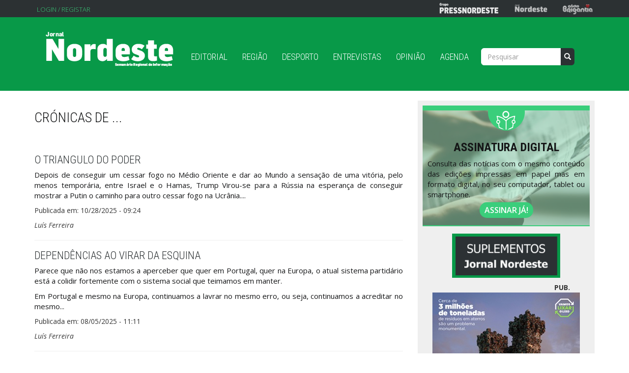

--- FILE ---
content_type: text/html; charset=utf-8
request_url: https://www.jornalnordeste.com/cronista/jorge%20nunes
body_size: 35191
content:
<!DOCTYPE html>
<html lang="pt-pt" dir="ltr"
  xmlns:fb="http://ogp.me/ns/fb#"
  xmlns:og="http://ogp.me/ns#"
  xmlns:article="http://ogp.me/ns/article#"
  xmlns:book="http://ogp.me/ns/book#"
  xmlns:profile="http://ogp.me/ns/profile#"
  xmlns:video="http://ogp.me/ns/video#"
  xmlns:product="http://ogp.me/ns/product#">
<head>
    

<!-- Google Tag Manager -->
<script>(function(w,d,s,l,i){w[l]=w[l]||[];w[l].push({'gtm.start':
new Date().getTime(),event:'gtm.js'});var f=d.getElementsByTagName(s)[0],
j=d.createElement(s),dl=l!='dataLayer'?'&l='+l:'';j.async=true;j.src=
'https://www.googletagmanager.com/gtm.js?id='+i+dl;f.parentNode.insertBefore(j,f);
})(window,document,'script','dataLayer','GTM-TBK3K6XJ');</script>
<!-- End Google Tag Manager -->

<!-- Hotjar Tracking Code for https://jornalnordeste.com/ -->
<script>
    (function(h,o,t,j,a,r){
        h.hj=h.hj||function(){(h.hj.q=h.hj.q||[]).push(arguments)};
        h._hjSettings={hjid:6381810,hjsv:6};
        a=o.getElementsByTagName('head')[0];
        r=o.createElement('script');r.async=1;
        r.src=t+h._hjSettings.hjid+j+h._hjSettings.hjsv;
        a.appendChild(r);
    })(window,document,'https://static.hotjar.com/c/hotjar-','.js?sv=');
</script>


  <link rel="profile" href="http://www.w3.org/1999/xhtml/vocab" />
  <meta charset="utf-8">
  <meta name="viewport" content="width=device-width, initial-scale=1.0">
  <meta http-equiv="Content-Type" content="text/html; charset=utf-8" />
<link rel="shortcut icon" href="https://www.jornalnordeste.com/sites/all/themes/evo_bootstrap/favicon.ico" type="image/vnd.microsoft.icon" />
<meta name="generator" content="Drupal 7 (https://www.drupal.org)" />
<link rel="canonical" href="https://www.jornalnordeste.com/cronista/jorge%20nunes" />
<link rel="shortlink" href="https://www.jornalnordeste.com/cronista/jorge%20nunes" />
<meta property="og:type" content="article" />
<meta property="og:url" content="https://www.jornalnordeste.com/cronista/jorge%20nunes" />
<meta property="og:title" content="Crónicas de ..." />
<meta name="twitter:card" content="summary" />
<meta name="twitter:url" content="https://www.jornalnordeste.com/cronista/jorge%20nunes" />
<meta name="twitter:title" content="Crónicas de ..." />
<meta itemprop="name" content="Crónicas de ..." />
  <title>[current-page:page-title] | [site:name]</title>
  <link type="text/css" rel="stylesheet" href="https://www.jornalnordeste.com/sites/default/files/css/css_lQaZfjVpwP_oGNqdtWCSpJT1EMqXdMiU84ekLLxQnc4.css" media="all" />
<link type="text/css" rel="stylesheet" href="https://www.jornalnordeste.com/sites/default/files/css/css_viMOpqjB0eRYPjeDXbIDvTC1mQLPYvd9pNJVktBPRiI.css" media="all" />
<link type="text/css" rel="stylesheet" href="https://fonts.googleapis.com/css?family=Merriweather:300,regular,700&amp;subset=latin" media="all" />
<link type="text/css" rel="stylesheet" href="https://fonts.googleapis.com/css?family=Merriweather+Sans:300,regular&amp;subset=latin" media="all" />
<link type="text/css" rel="stylesheet" href="https://fonts.googleapis.com/css?family=Open+Sans:300,regular&amp;subset=greek" media="all" />
<link type="text/css" rel="stylesheet" href="https://fonts.googleapis.com/css?family=Open+Sans+Condensed:300&amp;subset=greek" media="all" />
<link type="text/css" rel="stylesheet" href="https://fonts.googleapis.com/css?family=Oswald:300,regular,700&amp;subset=latin" media="all" />
<link type="text/css" rel="stylesheet" href="https://www.jornalnordeste.com/sites/default/files/css/css_A4eyUmhCcmxIpUd6_WnY7goYiaZ9nl8s421sGeDonvE.css" media="all" />
<link type="text/css" rel="stylesheet" href="https://www.jornalnordeste.com/sites/default/files/css/css_yFvu9Lk0hnHX4g1yF6Lzo92Js_LLlu1HM3NN-Ffd_LI.css" media="all" />
  <!-- HTML5 element support for IE6-8 -->
  <!--[if lt IE 9]>
    <script src="//html5shiv.googlecode.com/svn/trunk/html5.js"></script>
  <![endif]-->
  <script src="//ajax.googleapis.com/ajax/libs/jquery/1.7.2/jquery.min.js"></script>
<script>window.jQuery || document.write("<script src='/sites/all/modules/jquery_update/replace/jquery/1.7/jquery.min.js'>\x3C/script>")</script>
<script src="https://www.jornalnordeste.com/sites/default/files/js/js_Hfha9RCTNm8mqMDLXriIsKGMaghzs4ZaqJPLj2esi7s.js"></script>
<script src="https://www.jornalnordeste.com/sites/default/files/js/js_onbE0n0cQY6KTDQtHO_E27UBymFC-RuqypZZ6Zxez-o.js"></script>
<script src="https://www.jornalnordeste.com/sites/default/files/js/js_oYQw43wAjKdM3p6nU1hLDI3mDgL3UfCyqPsngNU6GnY.js"></script>
<script src="https://www.jornalnordeste.com/sites/default/files/js/js_1y9BcEYIzedB2CPWEeI5IfeuKJJuHt0x6mwUh5Lj5-o.js"></script>
<script>(function(i,s,o,g,r,a,m){i["GoogleAnalyticsObject"]=r;i[r]=i[r]||function(){(i[r].q=i[r].q||[]).push(arguments)},i[r].l=1*new Date();a=s.createElement(o),m=s.getElementsByTagName(o)[0];a.async=1;a.src=g;m.parentNode.insertBefore(a,m)})(window,document,"script","https://www.google-analytics.com/analytics.js","ga");ga("create", "UA-74900329-1", {"cookieDomain":"auto"});ga("send", "pageview");</script>
<script src="https://www.jornalnordeste.com/sites/default/files/js/js_kCfJah0_HeO5Ny4PsKCLs9ohpYxEiho_APhwl3t1zIs.js"></script>
<script>jQuery.extend(Drupal.settings, {"basePath":"\/","pathPrefix":"","setHasJsCookie":0,"ajaxPageState":{"theme":"evo_bootstrap","theme_token":"DJUOmXxYvUvscMX0h1Za-LbHQKh3tsTV1ECc497sdgY","js":{"sites\/all\/modules\/social_share_counter\/js\/ssc_main.js":1,"sites\/all\/modules\/social_share_counter\/js\/ssc_floating_navigation.js":1,"sites\/all\/themes\/bootstrap\/js\/bootstrap.js":1,"\/\/ajax.googleapis.com\/ajax\/libs\/jquery\/1.7.2\/jquery.min.js":1,"0":1,"misc\/jquery-extend-3.4.0.js":1,"misc\/jquery-html-prefilter-3.5.0-backport.js":1,"misc\/jquery.once.js":1,"misc\/drupal.js":1,"misc\/form-single-submit.js":1,"sites\/all\/modules\/media_colorbox\/media_colorbox.js":1,"public:\/\/languages\/pt-pt_Vycmv6byYDobu-nLDKAfFFsTeot0tIYVitqAEHQvPC4.js":1,"sites\/all\/libraries\/colorbox\/jquery.colorbox-min.js":1,"sites\/all\/modules\/colorbox\/js\/colorbox.js":1,"sites\/all\/modules\/colorbox\/styles\/default\/colorbox_style.js":1,"sites\/all\/modules\/colorbox\/js\/colorbox_load.js":1,"sites\/all\/modules\/colorbox\/js\/colorbox_inline.js":1,"sites\/all\/modules\/google_analytics\/googleanalytics.js":1,"1":1,"sites\/all\/themes\/evo_bootstrap\/bootstrap\/js\/affix.js":1,"sites\/all\/themes\/evo_bootstrap\/bootstrap\/js\/alert.js":1,"sites\/all\/themes\/evo_bootstrap\/bootstrap\/js\/button.js":1,"sites\/all\/themes\/evo_bootstrap\/bootstrap\/js\/carousel.js":1,"sites\/all\/themes\/evo_bootstrap\/bootstrap\/js\/collapse.js":1,"sites\/all\/themes\/evo_bootstrap\/bootstrap\/js\/dropdown.js":1,"sites\/all\/themes\/evo_bootstrap\/bootstrap\/js\/modal.js":1,"sites\/all\/themes\/evo_bootstrap\/bootstrap\/js\/tooltip.js":1,"sites\/all\/themes\/evo_bootstrap\/bootstrap\/js\/popover.js":1,"sites\/all\/themes\/evo_bootstrap\/bootstrap\/js\/scrollspy.js":1,"sites\/all\/themes\/evo_bootstrap\/bootstrap\/js\/tab.js":1,"sites\/all\/themes\/evo_bootstrap\/bootstrap\/js\/transition.js":1},"css":{"modules\/system\/system.base.css":1,"sites\/all\/modules\/date\/date_api\/date.css":1,"sites\/all\/modules\/date\/date_popup\/themes\/datepicker.1.7.css":1,"sites\/all\/modules\/date\/date_repeat_field\/date_repeat_field.css":1,"modules\/field\/theme\/field.css":1,"modules\/node\/node.css":1,"sites\/all\/modules\/views\/css\/views.css":1,"sites\/all\/modules\/ckeditor\/css\/ckeditor.css":1,"https:\/\/fonts.googleapis.com\/css?family=Merriweather:300,regular,700\u0026subset=latin":1,"https:\/\/fonts.googleapis.com\/css?family=Merriweather+Sans:300,regular\u0026subset=latin":1,"https:\/\/fonts.googleapis.com\/css?family=Open+Sans:300,regular\u0026subset=greek":1,"https:\/\/fonts.googleapis.com\/css?family=Open+Sans+Condensed:300\u0026subset=greek":1,"https:\/\/fonts.googleapis.com\/css?family=Oswald:300,regular,700\u0026subset=latin":1,"sites\/all\/modules\/colorbox\/styles\/default\/colorbox_style.css":1,"sites\/all\/modules\/ctools\/css\/ctools.css":1,"sites\/all\/modules\/panels\/css\/panels.css":1,"sites\/all\/modules\/social_share_counter\/css\/font-awesome.min.css":1,"sites\/all\/modules\/social_share_counter\/css\/ssc.css":1,"sites\/all\/themes\/evo_bootstrap\/css\/style.css":1,"sites\/all\/themes\/evo_bootstrap\/animate\/animate.min.css":1,"sites\/all\/themes\/evo_bootstrap\/animate\/animate.css":1,"public:\/\/google_fonts.css":1}},"colorbox":{"opacity":"0.85","current":"{current} of {total}","previous":"\u00ab Prev","next":"Next \u00bb","close":"Fechar","maxWidth":"98%","maxHeight":"98%","fixed":true,"mobiledetect":true,"mobiledevicewidth":"480px"},"better_exposed_filters":{"views":{"cronicas_user":{"displays":{"page":{"filters":[]}}},"publicidade_site":{"displays":{"block_5":{"filters":[]},"block_4":{"filters":[]},"block":{"filters":[]},"block_1":{"filters":[]},"block_2":{"filters":[]},"block_3":{"filters":[]},"block_6":{"filters":[]}}},"noticias_mais_vistas":{"displays":{"block":{"filters":[]}}},"destaque_noticias":{"displays":{"block_2":{"filters":[]}}},"agenda":{"displays":{"block":{"filters":[]}}},"olho_clinico":{"displays":{"block_1":{"filters":[]}}},"tio_jo_o":{"displays":{"block":{"filters":[]}}},"noticias_braganca":{"displays":{"block_1":{"filters":[]}}},"ultimas_cronicas":{"displays":{"block_1":{"filters":[]}}},"cronistas":{"displays":{"block":{"filters":[]}}}}},"SSC":{"share":"https:\/\/www.jornalnordeste.com\/social_share_counter\/share","page":"https:\/\/www.jornalnordeste.com\/cronista\/jorge%20nunes","isClean":1},"googleanalytics":{"trackOutbound":1,"trackMailto":1,"trackDownload":1,"trackDownloadExtensions":"7z|aac|arc|arj|asf|asx|avi|bin|csv|doc(x|m)?|dot(x|m)?|exe|flv|gif|gz|gzip|hqx|jar|jpe?g|js|mp(2|3|4|e?g)|mov(ie)?|msi|msp|pdf|phps|png|ppt(x|m)?|pot(x|m)?|pps(x|m)?|ppam|sld(x|m)?|thmx|qtm?|ra(m|r)?|sea|sit|tar|tgz|torrent|txt|wav|wma|wmv|wpd|xls(x|m|b)?|xlt(x|m)|xlam|xml|z|zip","trackColorbox":1},"urlIsAjaxTrusted":{"\/cronista\/jorge%20nunes":true},"bootstrap":{"anchorsFix":1,"anchorsSmoothScrolling":1,"formHasError":1,"popoverEnabled":1,"popoverOptions":{"animation":1,"html":0,"placement":"right","selector":"","trigger":"click","triggerAutoclose":1,"title":"","content":"","delay":0,"container":"body"},"tooltipEnabled":1,"tooltipOptions":{"animation":1,"html":0,"placement":"auto left","selector":"","trigger":"hover focus","delay":0,"container":"body"}}});</script>
  <!-- Google tag (gtag.js) --> <script async src="https://www.googletagmanager.com/gtag/js?id=G-CZ4YJ8XX4M"></script> <script> window.dataLayer = window.dataLayer || []; function gtag(){dataLayer.push(arguments);} gtag('js', new Date()); gtag('config', 'G-CZ4YJ8XX4M'); </script>
</head>
<body
<!-- Google Tag Manager (noscript) -->
<noscript><iframe src="https://www.googletagmanager.com/ns.html?id=GTM-TBK3K6XJ"
height="0" width="0" style="display:none;visibility:hidden"></iframe></noscript>
<!-- End Google Tag Manager (noscript) -->

 class="html not-front not-logged-in one-sidebar sidebar-second page-cronista page-cronista-jorge-nunes">

<!--FACEBOOK COMMENTS-->
<div id="fb-root"></div>
<script>(function(d, s, id) {
  var js, fjs = d.getElementsByTagName(s)[0];
  if (d.getElementById(id)) return;
  js = d.createElement(s); js.id = id;
  js.src = "//connect.facebook.net/pt_PT/sdk.js#xfbml=1&version=v2.5&appId=596100963878804";
  fjs.parentNode.insertBefore(js, fjs);
}(document, 'script', 'facebook-jssdk'));</script>


  <div id="skip-link">
    <a href="#main-content" class="element-invisible element-focusable">Passar para o conteúdo principal</a>
  </div>
    <!--REGIAO PRESSNORDESTE-->
<div class="grupo">
  <div class="container">
      <div class="region region-grupo-press">
    <section id="block-block-15" class="block block-block clearfix">

      
  <p><img alt="" src="/images/top-press.png" style="height:25px; width:132px" />      <a href="https://jornalnordeste.com"><img alt="" src="/images/top-jornal.png" style="height:25px; width:73px" /></a>      <a href="https://www.brigantia.pt/" target="_blank"><img alt="" src="/images/top-brigantia.png" style="height:25px; width:69px" /></a></p>

</section>
<section id="block-system-user-menu" class="block block-system block-menu clearfix">

      
  <ul class="menu nav"><li class="first last leaf"><a href="/user" title="">Login / Registar</a></li>
</ul>
</section>
  </div>
  </div>
</div>
<!---->

<header id="navbar">


  <div class="container">
    <nav class="navbar navbar-default">
      <div class="container-fluid">
        <!-- Brand and toggle get grouped for better mobile display -->
        <div class="navbar-header">         
          <div class="">
                          <button type="button" class="navbar-toggle collapsed" data-toggle="collapse" data-target=".navbar-collapse" aria-expanded="false">
                <span class="sr-only">Toggle navigation</span>
                <span class="icon-bar"></span>
                <span class="icon-bar"></span>
                <span class="icon-bar"></span>
              </button>
                      </div>
          <div class="col-xs-10 col-sm-10 col-md-12">
            <a class="navbar-brand" href="/" title="Início">
              <img src="https://www.jornalnordeste.com/sites/all/themes/evo_bootstrap/logo.png" alt="Início" />
            </a>
          </div>
        </div>
        <!-- Collect the nav links, forms, and other content for toggling -->
                    <div class="collapse navbar-collapse" >
            <div class="nav navbar-nav">
                              <ul class="menu nav navbar-nav"><li class="first leaf"><a href="/editorial">Editorial</a></li>
<li class="leaf"><a href="/noticias-regiao">Região</a></li>
<li class="leaf"><a href="/noticias-desporto">Desporto</a></li>
<li class="leaf"><a href="/entrevistas" title="Entrevistas realizadas pelo Diário de Trás-os-Montes">Entrevistas</a></li>
<li class="leaf"><a href="/ultimas-opiniao">Opinião</a></li>
<li class="last leaf"><a href="/agenda">Agenda</a></li>
</ul>                                            <ul class="menu nav navbar-nav secondary"><li class="first last leaf"><a href="/user" title="">Login / Registar</a></li>
</ul>                                        </div>
            <div class="form-group">
              <form class="form-search content-search" action="/cronista/jorge%20nunes" method="post" id="search-block-form" accept-charset="UTF-8"><div><div>
      <h2 class="element-invisible">Formulário de pesquisa</h2>
    <div class="input-group"><input title="Introduza os termos pelos quais pretende pesquisar." placeholder="Pesquisar" class="form-control form-text" type="text" id="edit-search-block-form--2" name="search_block_form" value="" size="15" maxlength="128" /><span class="input-group-btn"><button type="submit" class="btn btn-primary"><span class="icon glyphicon glyphicon-search" aria-hidden="true"></span>
</button></span></div><div class="form-actions form-wrapper form-group" id="edit-actions"><button class="element-invisible btn btn-primary form-submit" type="submit" id="edit-submit" name="op" value="Pesquisar">Pesquisar</button>
</div><input type="hidden" name="form_build_id" value="form-ptVfslkcPcpK_eTsoi9jjcpKZjrKc9osYmYv8Qy_VbU" />
<input type="hidden" name="form_id" value="search_block_form" />
</div>
</div></form>            </div>
          </div><!-- /.navbar-collapse -->
              </div><!-- /.container-fluid --> 
    </nav>
  </div>
</header>

<div class="main-container container">
  <div class="row">
    
    <div align="center"></div>

    <section class="col-xs-12 col-sm-12 col-md-8">
                  <a id="main-content"></a>
                    <h1>Crónicas de ...</h1>
                                                          <div class="region region-content">
    <section id="block-system-main" class="block block-system clearfix">

      
  <div class="view view-cronicas-user view-id-cronicas_user view-display-id-page view-dom-id-76e83d22c23f2b4419cf1e6f934cafa1">
        
  
  
      <div class="view-content">
        <div class="views-row views-row-1 views-row-odd views-row-first">
      
  <div class="views-field views-field-title">        <span class="field-content"><a href="/node/196066">O triangulo do poder</a></span>  </div>  
  <div class="views-field views-field-body">        <div class="field-content"><p class="rtejustify">Depois de conseguir um cessar fogo no Médio Oriente e dar ao Mundo a sensação de uma vitória, pelo menos temporária, entre Israel e o Hamas, Trump Virou-se para a Rússia na esperança de conseguir mostrar a Putin o caminho para outro cessar fogo na Ucrânia....</p></div>  </div>  
  <div class="views-field views-field-created">    <span class="views-label views-label-created">Publicada em: </span>    <span class="field-content">10/28/2025 - 09:24</span>  </div>  
  <div class="views-field views-field-name">        <em class="field-content">Luís Ferreira</em>  </div>  </div>
  <div class="views-row views-row-2 views-row-even">
      
  <div class="views-field views-field-title">        <span class="field-content"><a href="/node/196012">DEPENDÊNCIAS AO VIRAR DA ESQUINA</a></span>  </div>  
  <div class="views-field views-field-body">        <div class="field-content"><p>Parece que não nos estamos a aperceber que quer em Portugal, quer na Europa, o atual sistema partidário está a colidir fortemente com o sistema social que teimamos em manter.</p>
<p>Em Portugal e mesmo na Europa, continuamos a lavrar no mesmo erro, ou seja, continuamos a acreditar no mesmo...</p></div>  </div>  
  <div class="views-field views-field-created">    <span class="views-label views-label-created">Publicada em: </span>    <span class="field-content">08/05/2025 - 11:11</span>  </div>  
  <div class="views-field views-field-name">        <em class="field-content">Luís Ferreira</em>  </div>  </div>
  <div class="views-row views-row-3 views-row-odd">
      
  <div class="views-field views-field-title">        <span class="field-content"><a href="/node/195989">A linha que divide o poder</a></span>  </div>  
  <div class="views-field views-field-body">        <div class="field-content"><p>Há quem apelide o poder como um mal necessário. Porém, outros classificam-no como a necessidade de exercer o bem e o mal, dependendo de quem o exerce. A verdade é que sem poder ninguém consegue governar. Resta saber como se utiliza esse poder.</p>
<p>O Mundo vive hoje momentos demasiado...</p></div>  </div>  
  <div class="views-field views-field-created">    <span class="views-label views-label-created">Publicada em: </span>    <span class="field-content">07/22/2025 - 10:56</span>  </div>  
  <div class="views-field views-field-name">        <em class="field-content">Luís Ferreira</em>  </div>  </div>
  <div class="views-row views-row-4 views-row-even">
      
  <div class="views-field views-field-title">        <span class="field-content"><a href="/node/195980">Negociar com o destino </a></span>  </div>  
  <div class="views-field views-field-body">        <div class="field-content"><p>Nem todos temos a mesma conceção de destino.Uns são fatalistas, como o foi Camões, que acreditam que o destino está marcado e nada podemos fazer para o alterar. Outros são positivistas, acreditando que tudo pode ser melhor e que podemos sempre contribuir para essa melhoria. Ainda há os que não...</p></div>  </div>  
  <div class="views-field views-field-created">    <span class="views-label views-label-created">Publicada em: </span>    <span class="field-content">07/15/2025 - 11:43</span>  </div>  
  <div class="views-field views-field-name">        <em class="field-content">Luís Ferreira</em>  </div>  </div>
  <div class="views-row views-row-5 views-row-odd">
      
  <div class="views-field views-field-title">        <span class="field-content"><a href="/node/195967">António Tiza, A Revolta no Seminário de Bragança</a></span>  </div>  
  <div class="views-field views-field-body">        <div class="field-content"><p>A ação deste romance, saído na Âncora Editora, decorre entre julho de 1904 e a Semana Santa de 1908. Ou seja, quando o protagonista, Sebastião Fonte, termina os preparatórios no Liceu Nacional, encarreirado para o seminário, e, quatro anos depois, casa com Eunice Vasconcelos, sagrados pelo amigo, ex-colega e novo padre Leopoldo Abel. O que aconteceu, neste intervalo?</p>
</div>  </div>  
  <div class="views-field views-field-created">    <span class="views-label views-label-created">Publicada em: </span>    <span class="field-content">07/01/2025 - 12:21</span>  </div>  
  <div class="views-field views-field-name">        <em class="field-content">Ernesto Rodrigues</em>  </div>  </div>
  <div class="views-row views-row-6 views-row-even">
      
  <div class="views-field views-field-title">        <span class="field-content"><a href="/node/195962">Os loucos do poder</a></span>  </div>  
  <div class="views-field views-field-body">        <div class="field-content"><p>Sentam-se à mesa, mas ninguém quer comer porque o prato servido não se consegue engolir. São os loucos do costume. Não se falam, não se entendem e não querem a paz. Sentam-se à mesma mesa para quê?</p>
<p>O Mundo está a assistir nos últimos dias a um crescendo gigantesco de ações de guerra e de...</p></div>  </div>  
  <div class="views-field views-field-created">    <span class="views-label views-label-created">Publicada em: </span>    <span class="field-content">06/24/2025 - 11:38</span>  </div>  
  <div class="views-field views-field-name">        <em class="field-content">Luís Ferreira</em>  </div>  </div>
  <div class="views-row views-row-7 views-row-odd">
      
  <div class="views-field views-field-title">        <span class="field-content"><a href="/node/195938">O que se serve ao jantar quando os loucos se sentam à mesma mesa?</a></span>  </div>  
  <div class="views-field views-field-body">        <div class="field-content"><p>É difícil escolher e decidir uma ementa que agrade a todos. Mais difícil é engolir o prato que se serve. Ainda mais custoso é se os loucos são mesmo loucos e não estão dispostos a comer seja o que for.</p>
<p>A segunda ronda de negociações entre emissários russos e ucranianos que teve lugar na...</p></div>  </div>  
  <div class="views-field views-field-created">    <span class="views-label views-label-created">Publicada em: </span>    <span class="field-content">06/11/2025 - 10:38</span>  </div>  
  <div class="views-field views-field-name">        <em class="field-content">Luís Ferreira</em>  </div>  </div>
  <div class="views-row views-row-8 views-row-even">
      
  <div class="views-field views-field-title">        <span class="field-content"><a href="/node/195895">A noite das facas longas</a></span>  </div>  
  <div class="views-field views-field-body">        <div class="field-content"><p>As últimas eleições nacionais, que ninguém desejava, mas onde todos queriam tirar dividendos, foi tudo menos o que se esperava. Revelaram-se uma enorme surpresa, até mesmo para a AD. A campanha foi, como todos se aperceberam, uma triste rapsódia em sol menor onde a música se repetiu eternamente...</p></div>  </div>  
  <div class="views-field views-field-created">    <span class="views-label views-label-created">Publicada em: </span>    <span class="field-content">05/27/2025 - 10:11</span>  </div>  
  <div class="views-field views-field-name">        <em class="field-content">Luís Ferreira</em>  </div>  </div>
  <div class="views-row views-row-9 views-row-odd">
      
  <div class="views-field views-field-title">        <span class="field-content"><a href="/node/195849">Fumo branco</a></span>  </div>  
  <div class="views-field views-field-body">        <div class="field-content"><p>Na Praça, a multidão esperava o anúncio do novo Papa. Mais de quarenta mil pessoas, ansiosas, bamboleavam-se de um lado para o outro, com a esperança de assistir à saída do fumo branco na chaminé colocada no telhado da Capela Sistina. A curiosidade era tremenda. A ansiedade consumia aos poucos a...</p></div>  </div>  
  <div class="views-field views-field-created">    <span class="views-label views-label-created">Publicada em: </span>    <span class="field-content">05/13/2025 - 10:44</span>  </div>  
  <div class="views-field views-field-name">        <em class="field-content">Luís Ferreira</em>  </div>  </div>
  <div class="views-row views-row-10 views-row-even views-row-last">
      
  <div class="views-field views-field-title">        <span class="field-content"><a href="/node/195811">Franciscus, o Papa sorriso</a></span>  </div>  
  <div class="views-field views-field-body">        <div class="field-content"><p>Despediu-se depois de abençoar o Mundo inteiro na bênção Urbi et Orbi desta Páscoa. Talvez fosse uma despedida anunciada ou esperada. Foi, no entanto, inesperada para todos nós. Com a voz arrastada e quase impercetível, abençoou todos os presentes na Praça de S. Pedro e todo o Mundo. Foi um...</p></div>  </div>  
  <div class="views-field views-field-created">    <span class="views-label views-label-created">Publicada em: </span>    <span class="field-content">04/30/2025 - 09:59</span>  </div>  
  <div class="views-field views-field-name">        <em class="field-content">Luís Ferreira</em>  </div>  </div>
    </div>
  
      <div class="text-center"><ul class="pagination"><li class="active"><span>1</span></li>
<li><a title="Ir para a página 2" href="/cronista/jorge%20nunes?page=1">2</a></li>
<li><a title="Ir para a página 3" href="/cronista/jorge%20nunes?page=2">3</a></li>
<li><a title="Ir para a página 4" href="/cronista/jorge%20nunes?page=3">4</a></li>
<li><a title="Ir para a página 5" href="/cronista/jorge%20nunes?page=4">5</a></li>
<li><a title="Ir para a página 6" href="/cronista/jorge%20nunes?page=5">6</a></li>
<li><a title="Ir para a página 7" href="/cronista/jorge%20nunes?page=6">7</a></li>
<li><a title="Ir para a página 8" href="/cronista/jorge%20nunes?page=7">8</a></li>
<li><a title="Ir para a página 9" href="/cronista/jorge%20nunes?page=8">9</a></li>
<li class="pager-ellipsis disabled"><span>…</span></li>
<li class="next"><a title="Ir para a próxima página." href="/cronista/jorge%20nunes?page=1">seguinte ›</a></li>
<li class="pager-last"><a title="Ir para a última página" href="/cronista/jorge%20nunes?page=57">última »</a></li>
</ul></div>  
  
  
  
  
</div>
</section>
  </div>
    </section>

    <!--REGIAO SIDEBAR - REDES SOCIAIS / PESQUISA / PUBLICIDADE / REGISTAR-->
          <aside class="col-xs-12 col-sm-12 col-md-4" role="complementary">
          <div align="center">
          <div class="region region-sidebar-second">
    <section id="block-block-14" class="block block-block clearfix">

      
  <p class="rtecenter"><img alt="" src="http://jornalnordeste.com/images/assinar.png" style="height:52px; width:75px" /></p>
<h2 class="rtecenter">ASSINATURA DIGITAL</h2>
<p>Consulta das notícias com o mesmo conteúdo das edições impressas em papel mas em formato digital, no seu computador, tablet ou smartphone.</p>
<p class="rtecenter"><a href="../user/register">ASSINAR JÁ!</a></p>

</section>
<section id="block-block-18" class="block block-block clearfix">

      
  <p class="rtecenter"><a href="https://www.jornalnordeste.com/suplementos"><img alt="Suplementos" src="http://jornalnordeste.com/images/suplementos.jpg" style="border-style:solid; border-width:0px; height:90px; width:220px" /></a></p>

</section>
<section id="block-views-publicidade-site-block" class="block block-views clearfix">

      
  <div class="view view-publicidade-site view-id-publicidade_site view-display-id-block view-dom-id-d1ada9ae1e512eb0517cc7e23daccc4f">
            <div class="view-header">
      <div align="right" style="margin-right: 40px;"><strong>PUB.</strong>
</div>    </div>
  
  
  
      <div class="view-content">
        <div class="views-row views-row-1 views-row-odd views-row-first views-row-last">
      
  <div class="views-field views-field-field-imagem">        <div class="field-content"><a href="https://vamoslixarolixo.pt/" target="_blank"><img class="img-responsive" src="https://www.jornalnordeste.com/sites/default/files/300x300_1.jpg" width="300" height="300" alt="" /></a></div>  </div>  </div>
    </div>
  
  
  
  
  
  
</div>
</section>
<section id="block-views-noticias-mais-vistas-block" class="block block-views clearfix">

        <h2 class="block-title">Mais Vistas</h2>
    
  <div class="view view-noticias-mais-vistas view-id-noticias_mais_vistas view-display-id-block view-dom-id-3bd7c20d0abc936f147a80392821c69c">
        
  
  
      <div class="view-content">
        <div class="views-row views-row-1 views-row-odd views-row-first">
      
  <div class="views-field views-field-title">        <span class="field-content"><a href="/node/196146">Bruno Sendas encerra percurso no The Voice Portugal e prepara lançamento do primeiro EP</a></span>  </div>  </div>
  <div class="views-row views-row-2 views-row-even">
      
  <div class="views-field views-field-title">        <span class="field-content"><a href="/node/196145">António Cunha recandidata-se de forma independente à presidência da CCDR Norte</a></span>  </div>  </div>
  <div class="views-row views-row-3 views-row-odd">
      
  <div class="views-field views-field-title">        <span class="field-content"><a href="/node/196140">Câmara de Bragança implementa nova organização dos serviços municipais com 10 novas nomeações</a></span>  </div>  </div>
  <div class="views-row views-row-4 views-row-even">
      
  <div class="views-field views-field-title">        <span class="field-content"><a href="/node/196139">Festa dos Reis dos Caretos de Salsas juntou tradição, gerações e grupos nacionais e internacionais</a></span>  </div>  </div>
  <div class="views-row views-row-5 views-row-odd">
      
  <div class="views-field views-field-title">        <span class="field-content"><a href="/node/196141">Natalidade em queda acentuada no Interior: Carrazeda de Ansiães e Alfândega da Fé entre os concelhos com piores indicadores</a></span>  </div>  </div>
  <div class="views-row views-row-6 views-row-even">
      
  <div class="views-field views-field-title">        <span class="field-content"><a href="/node/196144">GD Bragança fecha 2025 no segundo lugar e sonha mais alto</a></span>  </div>  </div>
  <div class="views-row views-row-7 views-row-odd">
      
  <div class="views-field views-field-title">        <span class="field-content"><a href="/node/196143">Maisfutebol elege Rui Borges a Personalidade do Ano</a></span>  </div>  </div>
  <div class="views-row views-row-8 views-row-even">
      
  <div class="views-field views-field-title">        <span class="field-content"><a href="/node/196142">Teatro Municipal de Bragança apresenta agenda para 2026 com destaque para tributo a Amy Winehouse com a banda original da artista</a></span>  </div>  </div>
  <div class="views-row views-row-9 views-row-odd">
      
  <div class="views-field views-field-title">        <span class="field-content"><a href="/node/196138">Calendário muda mas a tradição permanece</a></span>  </div>  </div>
  <div class="views-row views-row-10 views-row-even views-row-last">
      
  <div class="views-field views-field-title">        <span class="field-content"><a href="/node/196149">&quot;O nosso lema era e continuará a ser pôr as pessoas em primeiro lugar&quot;  - Autarca avança para último mandato com o mesmo propósito dos anteriores</a></span>  </div>  </div>
    </div>
  
  
  
  
  
  
</div>
</section>
  </div>
        </div>
      </aside>  <!-- /#sidebar-second -->
    
  </div>
</div>

<div align="center">
</div>

  <footer class="footer">
    <div class="container">
      <div class="col-xs-12 col-sm-12 col-md-4 col-lg-4">  <div class="region region-footer-1">
    <section id="block-block-5" class="block block-block clearfix">

        <h2 class="block-title"> </h2>
    
  <p><img alt="" src="http://jornalnordeste.com/images/logo_footer.png" style="width: 150px; height: 45px;" /></p>
<p>© Jornal Nordeste</p>
<p><span class="pequeno">Proibida qualquer cópia não previamente autorizada.</span></p>

</section>
<section id="block-block-6" class="block block-block clearfix">

      
  <a class="facebook itl-tooltip" data-placement="bottom" title="Facebook" href="https://www.facebook.com/Nordeste-448621221989523/?fref=ts"><i class="fa fa-facebook"></i></a> 
<a href="http://jornalnordeste.com/rss.xml"><img src="http://www.w3schools.com/xml/pic_rss.gif" width="36" height="14"></a>


</section>
  </div>
</div>
      <div class="col-xs-12 col-sm-12 col-md-2 col-lg-2">  <div class="region region-footer-2">
    <section id="block-block-12" class="block block-block clearfix">

        <h2 class="block-title"> </h2>
    
  <p>Avª Sá Carneiro, Nº 155<br/>
Edifício Celas, sub-cave, Lojas H/I<br/>
5300-252 Bragança</p>

</section>
  </div>
</div>
      <div class="col-xs-12 col-sm-12 col-md-2 col-lg-2">  <div class="region region-footer-3">
    <section id="block-block-13" class="block block-block clearfix">

        <h2 class="block-title"> </h2>
    
  <p>Telefone: 273 300 500<br />
	Email: <a href="mailto:geral.jornalnordeste@gmail.com?subject=Email Site Jornal Nordeste">geral.jornalnordeste@gmail.com</a></p>

</section>
  </div>
</div>
      <div class="col-xs-12 col-sm-12 col-md-2 col-lg-2">  <div class="region region-footer-4">
    <section id="block-block-7" class="block block-block clearfix">

        <h2 class="block-title"> </h2>
    
  <ul>     
<li><a href="../capas-edicoes">Capas das Edições</a></li>     
<li><a href="../tio-joao">Tio João </a> </li>     
<li><a href="../olho-clinico">Olho Clínico </a> </li>  
<li><a href="../agenda">Agenda Cultural </a> </li>  
<li><a href="../ficha-tecnica">Ficha Técnica </a> </li>    
<li><a href="../estatuto-editorial">Estatuto Editorial </a> </li> 
<li><a href="../missao-visao-e-valores">Missão, Visão e Valores </a> </li>    
<li><a href="../publicidade">Publicidade </a> </li> 
<li><a href="../contatos">Contactos </a> </li>     
</ul>  
</section>
  </div>
</div>
      <div class="col-xs-12 col-sm-12 col-md-2 col-lg-2"></div>
      <div class="col-xs-12 col-sm-12 col-md-12 col-lg-12">  <div class="region region-powered-by">
    <section id="block-block-11" class="block block-block clearfix">

      
  <p class="rtecenter"><a href="https://www.evolvenet.pt" target="_blank"><img alt="Power by EvolveNet" src="https://www.evolvenet.pt/_logo/logo_branco.png" /></a></p>

</section>
  </div>
</div>
    </div>
    
  </footer>
  <script src="https://www.jornalnordeste.com/sites/all/modules/social_share_counter/js/ssc_main.js?1768658905"></script>
<script src="https://www.jornalnordeste.com/sites/all/modules/social_share_counter/js/ssc_floating_navigation.js?1768658905"></script>
<script src="https://www.jornalnordeste.com/sites/default/files/js/js_FbpwIZNwgzwEuuL4Q2HOM07BOSCY5LxL_gwSK4ohQBM.js"></script>
</body>
</html>
